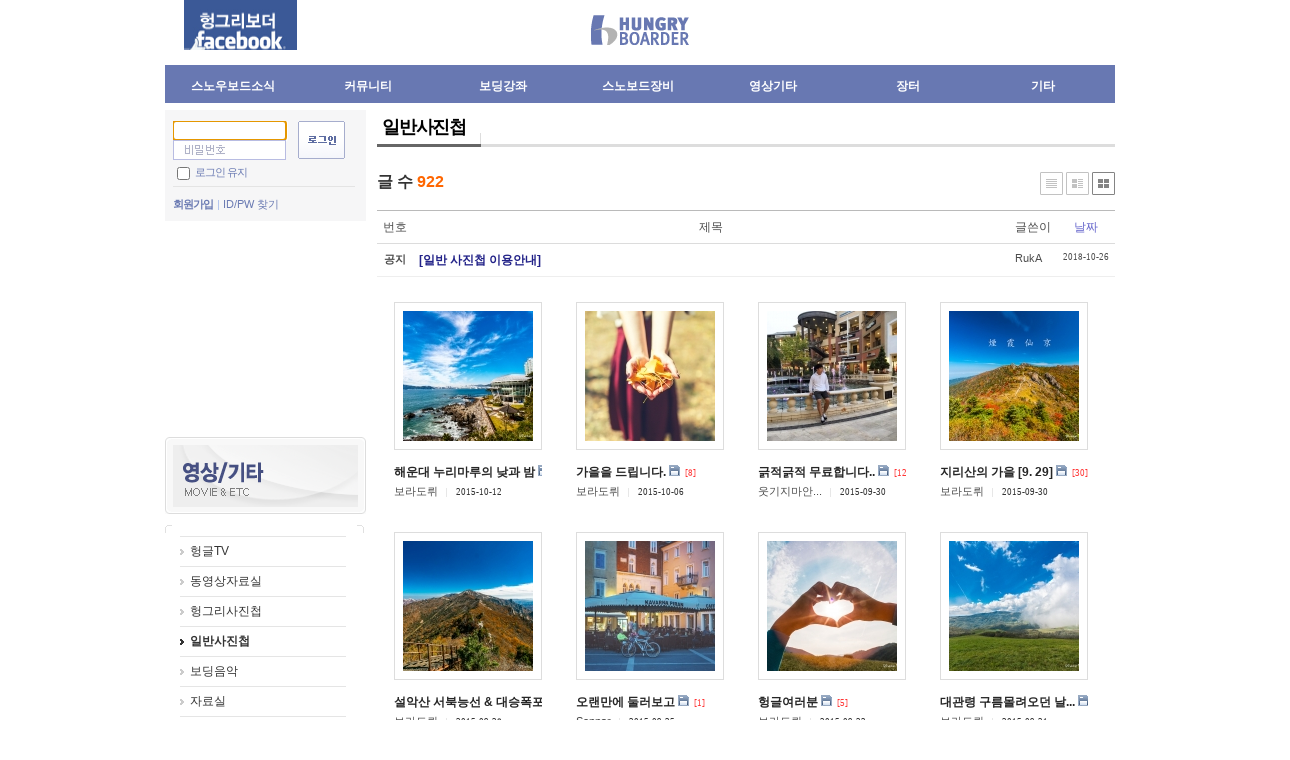

--- FILE ---
content_type: text/html; charset=UTF-8
request_url: http://www.hungryboarder.com/index.php?mid=Photo&page=7
body_size: 13483
content:
<!DOCTYPE html>
<html lang="ko">
<head>
<!-- META -->
<meta charset="utf-8">
<meta name="Generator" content="XpressEngine">
<meta http-equiv="X-UA-Compatible" content="IE=edge">
<!-- TITLE -->
<title>일반사진첩</title>
<!-- CSS -->
<link rel="stylesheet" href="/common/css/xe.min.css?20190317025818" />
<link rel="stylesheet" href="/modules/mobileex/tpl/css/mobileex_addon.css?20140906232441" />
<link rel="stylesheet" href="/modules/board/skins/xe_official/css/board.css?20140906012836" />
<link rel="stylesheet" href="/modules/board/skins/xe_official/css/white.css?20140906012836" />
<link rel="stylesheet" href="/layouts/xe_official_new/css/default.css?20210607053320" />
<link rel="stylesheet" href="/layouts/xe_official_new/css/layout.css?20210607054104" />
<link rel="stylesheet" href="/modules/editor/styles/default/style.css?20140906012836" />
<link rel="stylesheet" href="/modules/sejin7940_banner/tpl/css/banner.css?20210528074724" />
<link rel="stylesheet" href="/modules/sejin7940_banner/tpl/slick/slick.css?20210528074725" />
<link rel="stylesheet" href="/modules/sejin7940_banner/tpl/slick/slick-theme.css?20210528074725" />
<link rel="stylesheet" href="/widgets/login_info/skins/webmini/css/default.css?20140906012837" />
<link rel="stylesheet" href="/widgets/navigator/skins/vertNavigator/css/widget.css?20140906012837" />
<!-- JS -->
<script>
var current_url = "http://www.hungryboarder.com/?mid=Photo&page=7";
var request_uri = "http://www.hungryboarder.com/";
var current_mid = "Photo";
var waiting_message = "서버에 요청 중입니다. 잠시만 기다려주세요.";
var ssl_actions = new Array();
var default_url = "http://www.hungryboarder.com/";
</script>
<!--[if lt IE 9]><script src="/common/js/jquery-1.x.min.js?20190317025818"></script>
<![endif]--><!--[if gte IE 9]><!--><script src="/common/js/jquery.min.js?20190317025818"></script>
<!--<![endif]--><script src="/common/js/x.min.js?20190317030713"></script>
<script src="/common/js/xe.min.js?20190317030949"></script>
<script src="/modules/board/tpl/js/board.min.js?20190317025824"></script>
<script src="/layouts/xe_official_new/js/xe_official.js?20210607053320"></script>
<script src="/widgets/login_info/skins/webmini/js/login.js?20140906012837"></script>
<!-- RSS -->
<!-- ICON -->
<link rel="shortcut icon" href="/files/attach/xeicon/favicon.ico" /><link rel="apple-touch-icon" href="/files/attach/xeicon/mobicon.png" />
<script>
						if(!captchaTargetAct) {var captchaTargetAct = [];}
						captchaTargetAct.push("procBoardInsertDocument","procBoardInsertComment","procIssuetrackerInsertIssue","procIssuetrackerInsertHistory","procTextyleInsertComment");
						</script>

<script>
  (function(i,s,o,g,r,a,m){i['GoogleAnalyticsObject']=r;i[r]=i[r]||function(){
  (i[r].q=i[r].q||[]).push(arguments)},i[r].l=1*new Date();a=s.createElement(o),
  m=s.getElementsByTagName(o)[0];a.async=1;a.src=g;m.parentNode.insertBefore(a,m)
  })(window,document,'script','//www.google-analytics.com/analytics.js','ga');

  ga('create', 'UA-46263609-1', 'hungryboarder.com');
  ga('require', 'displayfeatures');
  ga('send', 'pageview');

</script>


<link rel="canonical" href="http://www.hungryboarder.com/index.php?mid=Photo&page=7" />
<meta property="og:locale" content="ko_KR" />
<meta property="og:type" content="website" />
<meta property="og:url" content="http://www.hungryboarder.com/index.php?mid=Photo&page=7" />
<meta property="og:title" content="일반사진첩" />
<style type="text/css">
a { color:#555555; text-decoration:none; }
a:hover {color:#99B8DA; text-decoration:none; }
.menu {
  border: solid 1px #BFBFBF;
  padding:7px 5px 2px 5px;
  background-color:#f4f4f4;
}
.menuItem {
  padding:4px 10px 4px 10px;
  border-bottom:solid 0px #dddddd;
}
.menuItem:hover {
  background-color:#E0E2E2;
}
.menuItem a {
  color:#666666;
  text-decoration:none;
}
#base {
  background-color:#ffffff;
  cursor:pointer;
  padding:0px 0px 0px 20px;
  margin: 0px 0;
  width: 820px;
}
#base span {
  padding:3px 0px 0px 12px;
  cursor:pointer;
}
#base span:hover {
  text-decoration:none;
}
</style>
<link rel="stylesheet" type="text/css" href="../../etc/drop_menu/pro_drop_1.css" /><script>
//<![CDATA[
xe.current_lang = "ko";
xe.cmd_find = "찾기";
xe.cmd_cancel = "취소";
xe.cmd_confirm = "확인";
xe.msg_no_root = "루트는 선택 할 수 없습니다.";
xe.msg_no_shortcut = "바로가기는 선택 할 수 없습니다.";
xe.msg_select_menu = "대상 메뉴 선택";
//]]>
</script>
</head>
<body>
<script>
;(function($){
$.ajaxSetup({
global: false
});
})(jQuery);
</script>
<div class="xe">
	<div class="header">
		<div id="toplogo">
			<a href="/index.php"><img src="http://file.hungryboarder.com/images/logo.gif" width="98" height="30" border="0"></a>
		</div>
		<div id="webzine" style="overflow:hidden;">
				<div style="width:113px; max-width:100%;display:inline-block; ">
						<div style="width:100%; display:inline-block; text-align:center; "><a href="https://www.facebook.com/hungryboarders" onclick="doCallModuleBannerClick('48414977','48372721'); window.open(this.href); return false;"><img src="files/banner/banner_48414977_20210801181952.gif" class="banner_img" style="width:113px; height:62px" ></a>			</div>
				</div>		
	<!-- S-2 -->
		</div>
		<div id="hungrymall" style="overflow:hidden;">
				<!-- S-1 -->
		</div>
		<div class="gnb">        
			<ul>																<li><a href="">스노우보드소식</a>
					<ul>
												<li><a href="/index.php?mid=Notice">공지사항</a></li>
												<li><a href="/index.php?mid=Event">이벤트</a></li>
												<li><a href="/index.php?mid=News">헝글소식통</a></li>
												<li><a href="/index.php?mid=Sale">샵세일정보</a></li>
											</ul>				</li>
																<li><a href="">커뮤니티</a>
					<ul>
												<li><a href="/index.php?mid=Free">자유게시판</a></li>
												<li><a href="/index.php?mid=Move">펀글게시판</a></li>
												<li><a href="/index.php?mid=Debate">토론방</a></li>
												<li><a href="/index.php?mid=DebateEtc">기타 토론방</a></li>
												<li><a href="/index.php?mid=Qna">묻고답하기</a></li>
												<li><a href="/index.php?mid=Etc">기타묻고답하기</a></li>
												<li><a href="/index.php?mid=Carpool">같이가요</a></li>
												<li><a href="/index.php?mid=Oneself">부상보고서</a></li>
												<li><a href="/index.php?mid=Rnews">보드장소식</a></li>
												<li><a href="/index.php?mid=Society">시즌방, 동호회</a></li>
											</ul>				</li>
																<li><a href="">보딩강좌</a>
					<ul>
												<li><a href="/index.php?mid=Sky_Boarding">SKY 보딩강좌</a></li>
												<li><a href="/index.php?mid=Sky_colum">SKY 칼럼</a></li>
												<li><a href="/index.php?mid=Faq">헝그리보더 FAQ</a></li>
												<li><a href="/index.php?mid=gangsub">강습게시판</a></li>
												<li><a href="/index.php?mid=Colum">누구나칼럼</a></li>
												<li><a href="/index.php?mid=Bigair">빅에어</a></li>
												<li><a href="/index.php?mid=Half_pipe">하프파이프</a></li>
												<li><a href="/index.php?mid=Jbing">지빙</a></li>
												<li><a href="/index.php?mid=Trick">트릭</a></li>
												<li><a href="/index.php?mid=Riding">라이딩</a></li>
												<li><a href="/index.php?mid=Safe_boarding">안전보딩</a></li>
												<li><a href="/index.php?mid=Newschool2">프리스키강좌</a></li>
											</ul>				</li>
																<li><a href="">스노보드장비</a>
					<ul>
												<li><a href="/index.php?mid=Review">장비리뷰</a></li>
												<li><a href="/index.php?mid=User">장비사용기</a></li>
												<li><a href="/index.php?mid=Deck">데크</a></li>
												<li><a href="/index.php?mid=Binding">바인딩</a></li>
												<li><a href="/index.php?mid=Boots">부츠</a></li>
												<li><a href="/index.php?mid=Setting">장비셋팅</a></li>
												<li><a href="/index.php?mid=Match">부츠바인딩궁합</a></li>
											</ul>				</li>
																								<li class="active"><a href="">영상기타</a>
					<ul>
												<li><a href="/index.php?mid=Movie">헝글TV</a></li>
												<li><a href="/index.php?mid=Movie_data">동영상자료실</a></li>
												<li><a href="/index.php?mid=Hungle_photo">헝그리사진첩</a></li>
												<li class="active"><a href="/index.php?mid=Photo">일반사진첩</a></li>
												<li><a href="/index.php?mid=Music">보딩음악</a></li>
												<li><a href="/index.php?mid=Data">자료실</a></li>
												<li><a href="/index.php?mid=Webcam">리조트별 웹캠모음</a></li>
												<li><a href="http://www.weatheri.co.kr/leisure/leisure05.php?mNum=2&amp;sNum=3&amp;pageNum=10">리조트별 날씨</a></li>
												<li><a href="/index.php?mid=Rental_list">렌탈샵 리스트</a></li>
												<li><a href="/index.php?mid=Board_brand">보드관련 브랜드</a></li>
												<li><a href="/index.php?mid=Shop_list">쇼핑몰 주소록</a></li>
											</ul>				</li>
																<li><a href="/index.php?mid=Binding">장터</a>
					<ul>
												<li><a href="/index.php?mid=Openmarket11">보드장터</a></li>
												<li><a href="/index.php?mid=Openmarket22">일반장터</a></li>
												<li><a href="/index.php?mid=gonggu">공동구매</a></li>
											</ul>				</li>
																<li><a href="/index.php?mid=Binding">기타</a>
					<ul>
												<li><a href="/index.php?mid=error">사이트 오류신고</a></li>
											</ul>				</li>
							</ul>
		</div>
	</div>
	<div class="body">
		<div id="lside">
			<table width="201" border="0" cellpadding="0" cellspacing="0">
				<tr>
					<td>
						<div class="xe-widget-wrapper " style=""><div style="*zoom:1;padding:0px 0px 0px 0px !important;"><script type="text/javascript">
    var keep_signed_msg = "브라우저를 닫더라도 로그인이 계속 유지될 수 있습니다.\n\n로그인 유지 기능을 사용할 경우 다음 접속부터는 로그인할 필요가 없습니다.\n\n단, 게임방, 학교 등 공공장소에서 이용 시 개인정보가 유출될 수 있으니 꼭 로그아웃을 해주세요.";
    xAddEventListener(window, "load", function(){ doFocusUserId("fo_login_widget"); });
</script>
<fieldset id="login" class="login_default">
<legend>로그인</legend>
<form action="./" method="get" onsubmit="return procFilter(this, widget_login)" id="fo_login_widget"><input type="hidden" name="error_return_url" value="/index.php?mid=Photo&amp;page=7" /><input type="hidden" name="act" value="" /><input type="hidden" name="mid" value="Photo" /><input type="hidden" name="vid" value="" />
    <div class="idpwWrap">
        <div class="idpw">
            <input name="user_id" type="text" title="user id" onfocus="this.className='idOn';" onblur="if (!this.value) this.className='idOff'" class="idOff" />
            <input name="password" type="password" title="password" onfocus="this.className='passOn';" onblur="if (!this.value) this.className='passOff'" class="passOff" />
        </div>
        <input type="image" src="/widgets/login_info/skins/webmini/images/default/buttonLogin.gif" alt="login" title="login" class="login" />
    </div>
    <p class="save">
        <input type="checkbox" name="keep_signed" id="keepid" value="Y" onclick="return confirm(keep_signed_msg);" />
        <label for="keepid" title="로그인 유지" >로그인 유지</label>
            </p>
    <ul class="help">
        <li class="first-child"><a href="/?mid=Mypage&act=dispMemberSignUpForm" title="회원가입">회원가입</a></li>
        <li><a href="/?mid=Mypage&act=dispMemberFindAccount" title="ID/PW 찾기">ID/PW 찾기</a></li>
    </ul>
</form> 
</fieldset>
<!-- OpenID -->
<script type="text/javascript">
  xAddEventListener(window, "load", function(){ doFocusUserId("fo_login_widget"); });
</script>
</div></div>
					</td>
				</tr>
				<tr>
					<td height="6"></td>
				</tr>
				
								<tr>
					<td>
						<table width="201" border="0" cellspacing="0" cellpadding="0">
							<tr>
								<td>
									<div style="width:200px; max-width:100%;display:inline-block; ">
						<div style="width:100%; display:inline-block; text-align:center; ">
				<script type="text/javascript"><!--
				google_ad_client = "ca-pub-0791155659079491";
				google_ad_slot = "1598348687";
				google_ad_width = 200;
				google_ad_height = 200;
				//-->
				</script>
				<script type="text/javascript"
				src="//pagead2.googlesyndication.com/pagead/show_ads.js">
				</script>
			</div>
				</div>		
	<!-- D-1 -->
								</td>
							</tr>
							<tr>
								<td valign="top" style="padding-top:7px;"><img src="/images/s_menu_05.gif"></td>
							</tr>
							<tr>
								<td height="5"></td>
							</tr>
							<tr valign="top">
								<td>
									<table border="0" cellspacing="0" cellpadding="0" width="201">
										<tr>
											<td width="7"><img src="/images/white_box_01.gif" width="7" height="8" /></td>
											<td width="8" background="/images/white_box_02.gif"></td>
											<td width="153" background="/images/white_box_02.gif"></td>
											<td width="10" background="/images/white_box_02.gif"></td>
											<td width="8"><img src="/images/white_box_03.gif" width="7" height="8" /></td>
										</tr>
										<tr>
											<td background="/images/white_box_04.gif"></td>
											<td bgcolor="#efefef"> </td>
											<td bgcolor="#efefef">
																								<div class="xe-widget-wrapper " style=""><div style="*zoom:1;padding:0px 0px 0px 0px !important;">    <div class="widgetContainer">
    <ul class="widgetMenuA dhtml">
                                                        <li class="menu_380">
                        <a href="/index.php?mid=Movie">헝글TV</a>
                                        </li>
                                                                                        <li class="menu_381">
                        <a href="/index.php?mid=Movie_data">동영상자료실</a>
                                        </li>
                                                                                        <li class="menu_382">
                        <a href="/index.php?mid=Hungle_photo">헝그리사진첩</a>
                                        </li>
                                                                                        <li class="menu_383 active">
                        <a href="/index.php?mid=Photo">일반사진첩</a>
                                        </li>
                                                                                        <li class="menu_384">
                        <a href="/index.php?mid=Music">보딩음악</a>
                                        </li>
                                                                                        <li class="menu_385">
                        <a href="/index.php?mid=Data">자료실</a>
                                        </li>
                                                                                        <li class="menu_386">
                        <a href="/index.php?mid=Webcam">리조트별웹캠모음</a>
                                        </li>
                                                                                        <li class="menu_387">
                        <a href="http://www.weatheri.co.kr/leisure/leisure05.php?mNum=2&amp;sNum=3&amp;pageNum=10" target="_blank">리조트별 날씨</a>
                                        </li>
                                                                                        <li class="menu_388">
                        <a href="/index.php?mid=Rental_list">렌탈샵 리스트</a>
                                        </li>
                                                                                        <li class="menu_389">
                        <a href="/index.php?mid=Board_brand">보드관련 브랜드</a>
                                        </li>
                                                                                        <li class="menu_390">
                        <a href="/index.php?mid=Shop_list">쇼핑몰 사이트주소록</a>
                                        </li>
                                                                                        <li class="menu_391">
                        <a href="/index.php?mid=shop_map">샵투어용 지도</a>
                                        </li>
                                            </ul>
</div>
</div></div>
											</td>
											<td bgcolor="#efefef"> </td>
											<td background="/images/white_box_06.gif"></td>
										</tr>
										<tr>
											<td><img src="/images/white_box_07.gif" width="7" height="8" /></td>
											<td background="/images/white_box_08.gif"></td>
											<td background="/images/white_box_08.gif"></td>
											<td background="/images/white_box_08.gif"></td>
											<td><img src="/images/white_box_09.gif" width="7" height="8" /></td>
										</tr>
									</table>
								</td>
							</tr>
							<tr>
								<td height="7"></td>
							</tr>
						</table>
					</td>
				</tr>
							</table>
		</div>
		<div id="bcontent">
						    	        <div class="board">
    <div class="boardHeader">
				<div class="boardTitle">
			<h2 class="boardTitleText"><a href="/index.php?mid=Photo">일반사진첩</a></h2>
		</div>
				    </div>
        <div class="boardInformation">
                <div class="infoSum">글 수 <strong>922</strong></div>
        		
		<div class="infoView">
			<ul>
								<li class="listTypeClassic icon"><a href="/index.php?mid=Photo&amp;page=7&amp;listStyle=list" title="Classic Style"><span>Classic Style</span></a></li>
				<li class="listTypeZine icon"><a href="/index.php?mid=Photo&amp;page=7&amp;listStyle=webzine" title="Zine Style"><span>Zine Style</span></a></li>
				<li class="listTypeGallery icon active"><a href="/index.php?mid=Photo&amp;page=7&amp;listStyle=gallery" title="Gallery Style"><span>Gallery Style</span></a></li>
			</ul>
		</div>
    </div>
    <form action="./" method="get" class="boardListForm"><input type="hidden" name="error_return_url" value="/index.php?mid=Photo&amp;page=7" /><input type="hidden" name="act" value="" /><input type="hidden" name="mid" value="Photo" /><input type="hidden" name="vid" value="" />
    <fieldset>
        <legend>List of Articles</legend>
        <table cellspacing="0" border="1" summary="List of Articles" class="boardList">
			<thead>
				<tr>
					
											
							
						
												
																	
							
						
													<th scope="col">번호</th>
												
																	
							
						
													<th scope="col" class="title">
																제목							</th>
												
																	
							
						
													<th scope="col">글쓴이</th>
												
																	
							
						
													<th scope="col"><a href="/index.php?mid=Photo&amp;page=7&amp;sort_index=regdate&amp;order_type=desc">날짜</a></th>
												
																				</tr>
			</thead>
	
			<tbody>
	
							
								<tr class="notice">
					
						
						
							
							
								
						
												
						
							
							
															<td class="notice">공지</td>
								
						
												
						
							
							
															<td class="title">
									
										
									<a href="/index.php?mid=Photo&amp;page=7&amp;document_srl=42916706"><span style="font-weight:bold;;color:#222288">[일반 사진첩 이용안내]</span></a>
																		
										
										
								</td>
								
						
												
						
							
							
															<td class="author"><a href="#popup_menu_area" class="member_32297836" onclick="return false">RukA</a></td>
								
						
												
						
							
							
															<td class="date">2018-10-26</td>
								
						
																				</tr>
					
						</tbody>
        </table>
		                                                 		<ul class="boardList thumbList">
									<li style="width:148px;height:220px;">
			
                                                    
                                                                                                    <div class="thumb">
                                                                    <a href="/index.php?mid=Photo&amp;page=7&amp;document_srl=33482059"><img src="http://www.hungryboarder.com/files/thumbnails/059/482/033/130x130.crop.jpg?20151012093008" alt=""/></a>
                                                            </div>
                                                                                
                                                                        <ul class="meta">                                                                                                            
                                                                        </ul>                            <div class="title">
                                                                <a href="/index.php?mid=Photo&amp;page=7&amp;document_srl=33482059">해운대 누리마루의 낮과 밤</a>
								<img src="http://www.hungryboarder.com/modules/document/tpl/icons//file.gif" alt="file" title="file" style="margin-right:2px;" />	
                                                                    <span class="replyNum" title="Replies">[4]</span>
                                                                                            </div>
                                                                                
                                                                        <ul class="meta">                                                            <li class="author"><a href="#popup_menu_area" class="member_24627164" onclick="return false">보라도뤼</a></li>
                                                                                                            
                                                                                                                                    <li class="date">2015-10-12</li>
                                                                                                        </ul>			</li>
												<li style="width:148px;height:220px;">
			
                                                    
                                                                                                    <div class="thumb">
                                                                    <a href="/index.php?mid=Photo&amp;page=7&amp;document_srl=33430831"><img src="http://www.hungryboarder.com/files/thumbnails/831/430/033/130x130.crop.jpg?20151006161151" alt=""/></a>
                                                            </div>
                                                                                
                                                                        <ul class="meta">                                                                                                            
                                                                        </ul>                            <div class="title">
                                                                <a href="/index.php?mid=Photo&amp;page=7&amp;document_srl=33430831">가을을 드립니다.</a>
								<img src="http://www.hungryboarder.com/modules/document/tpl/icons//file.gif" alt="file" title="file" style="margin-right:2px;" />	
                                                                    <span class="replyNum" title="Replies">[8]</span>
                                                                                            </div>
                                                                                
                                                                        <ul class="meta">                                                            <li class="author"><a href="#popup_menu_area" class="member_24627164" onclick="return false">보라도뤼</a></li>
                                                                                                            
                                                                                                                                    <li class="date">2015-10-06</li>
                                                                                                        </ul>			</li>
												<li style="width:148px;height:220px;">
			
                                                    
                                                                                                    <div class="thumb">
                                                                    <a href="/index.php?mid=Photo&amp;page=7&amp;document_srl=33372996"><img src="http://www.hungryboarder.com/files/thumbnails/996/372/033/130x130.crop.jpg?20150930215547" alt=""/></a>
                                                            </div>
                                                                                
                                                                        <ul class="meta">                                                                                                            
                                                                        </ul>                            <div class="title">
                                                                <a href="/index.php?mid=Photo&amp;page=7&amp;document_srl=33372996">긁적긁적 무료합니다..</a>
								<img src="http://www.hungryboarder.com/modules/document/tpl/icons//file.gif" alt="file" title="file" style="margin-right:2px;" />	
                                                                    <span class="replyNum" title="Replies">[12]</span>
                                                                                            </div>
                                                                                
                                                                        <ul class="meta">                                                            <li class="author"><a href="#popup_menu_area" class="member_11520446" onclick="return false">웃기지마안...</a></li>
                                                                                                            
                                                                                                                                    <li class="date">2015-09-30</li>
                                                                                                        </ul>			</li>
												<li style="width:148px;height:220px;">
			
                                                    
                                                                                                    <div class="thumb">
                                                                    <a href="/index.php?mid=Photo&amp;page=7&amp;document_srl=33364017"><img src="http://www.hungryboarder.com/files/thumbnails/017/364/033/130x130.crop.jpg?20150930082205" alt=""/></a>
                                                            </div>
                                                                                
                                                                        <ul class="meta">                                                                                                            
                                                                        </ul>                            <div class="title">
                                                                <a href="/index.php?mid=Photo&amp;page=7&amp;document_srl=33364017">지리산의 가을 [9. 29]</a>
								<img src="http://www.hungryboarder.com/modules/document/tpl/icons//file.gif" alt="file" title="file" style="margin-right:2px;" />	
                                                                    <span class="replyNum" title="Replies">[30]</span>
                                                                                            </div>
                                                                                
                                                                        <ul class="meta">                                                            <li class="author"><a href="#popup_menu_area" class="member_24627164" onclick="return false">보라도뤼</a></li>
                                                                                                            
                                                                                                                                    <li class="date">2015-09-30</li>
                                                                                                        </ul>			</li>
												<li style="width:148px;height:220px;">
			
                                                    
                                                                                                    <div class="thumb">
                                                                    <a href="/index.php?mid=Photo&amp;page=7&amp;document_srl=33354019"><img src="http://www.hungryboarder.com/files/thumbnails/019/354/033/130x130.crop.jpg?20150928075408" alt=""/></a>
                                                            </div>
                                                                                
                                                                        <ul class="meta">                                                                                                            
                                                                        </ul>                            <div class="title">
                                                                <a href="/index.php?mid=Photo&amp;page=7&amp;document_srl=33354019">설악산 서북능선 &amp; 대승폭포</a>
								<img src="http://www.hungryboarder.com/modules/document/tpl/icons//file.gif" alt="file" title="file" style="margin-right:2px;" />	
                                                                    <span class="replyNum" title="Replies">[7]</span>
                                                                                            </div>
                                                                                
                                                                        <ul class="meta">                                                            <li class="author"><a href="#popup_menu_area" class="member_24627164" onclick="return false">보라도뤼</a></li>
                                                                                                            
                                                                                                                                    <li class="date">2015-09-28</li>
                                                                                                        </ul>			</li>
												<li style="width:148px;height:220px;">
			
                                                    
                                                                                                    <div class="thumb">
                                                                    <a href="/index.php?mid=Photo&amp;page=7&amp;document_srl=33340492"><img src="http://www.hungryboarder.com/files/thumbnails/492/340/033/130x130.crop.jpg?20150925152243" alt=""/></a>
                                                            </div>
                                                                                
                                                                        <ul class="meta">                                                                                                            
                                                                        </ul>                            <div class="title">
                                                                <a href="/index.php?mid=Photo&amp;page=7&amp;document_srl=33340492">오랜만에 둘러보고</a>
								<img src="http://www.hungryboarder.com/modules/document/tpl/icons//file.gif" alt="file" title="file" style="margin-right:2px;" />	
                                                                    <span class="replyNum" title="Replies">[1]</span>
                                                                                            </div>
                                                                                
                                                                        <ul class="meta">                                                            <li class="author"><a href="#popup_menu_area" class="member_845992" onclick="return false">Sonnar</a></li>
                                                                                                            
                                                                                                                                    <li class="date">2015-09-25</li>
                                                                                                        </ul>			</li>
												<li style="width:148px;height:220px;">
			
                                                    
                                                                                                    <div class="thumb">
                                                                    <a href="/index.php?mid=Photo&amp;page=7&amp;document_srl=33309526"><img src="http://www.hungryboarder.com/files/thumbnails/526/309/033/130x130.crop.jpg?20150923084441" alt=""/></a>
                                                            </div>
                                                                                
                                                                        <ul class="meta">                                                                                                            
                                                                        </ul>                            <div class="title">
                                                                <a href="/index.php?mid=Photo&amp;page=7&amp;document_srl=33309526">헝글여러분</a>
								<img src="http://www.hungryboarder.com/modules/document/tpl/icons//file.gif" alt="file" title="file" style="margin-right:2px;" />	
                                                                    <span class="replyNum" title="Replies">[5]</span>
                                                                                            </div>
                                                                                
                                                                        <ul class="meta">                                                            <li class="author"><a href="#popup_menu_area" class="member_24627164" onclick="return false">보라도뤼</a></li>
                                                                                                            
                                                                                                                                    <li class="date">2015-09-23</li>
                                                                                                        </ul>			</li>
												<li style="width:148px;height:220px;">
			
                                                    
                                                                                                    <div class="thumb">
                                                                    <a href="/index.php?mid=Photo&amp;page=7&amp;document_srl=33280673"><img src="http://www.hungryboarder.com/files/thumbnails/673/280/033/130x130.crop.jpg?20150921083134" alt=""/></a>
                                                            </div>
                                                                                
                                                                        <ul class="meta">                                                                                                            
                                                                        </ul>                            <div class="title">
                                                                <a href="/index.php?mid=Photo&amp;page=7&amp;document_srl=33280673">대관령 구름몰려오던 날...</a>
								<img src="http://www.hungryboarder.com/modules/document/tpl/icons//file.gif" alt="file" title="file" style="margin-right:2px;" />	
                                                                    <span class="replyNum" title="Replies">[14]</span>
                                                                                            </div>
                                                                                
                                                                        <ul class="meta">                                                            <li class="author"><a href="#popup_menu_area" class="member_24627164" onclick="return false">보라도뤼</a></li>
                                                                                                            
                                                                                                                                    <li class="date">2015-09-21</li>
                                                                                                        </ul>			</li>
												<li style="width:148px;height:220px;">
			
                                                    
                                                                                                    <div class="thumb">
                                                                    <a href="/index.php?mid=Photo&amp;page=7&amp;document_srl=33262850"><img src="http://www.hungryboarder.com/files/thumbnails/850/262/033/130x130.crop.jpg?20150918184651" alt=""/></a>
                                                            </div>
                                                                                
                                                                        <ul class="meta">                                                                                                            
                                                                        </ul>                            <div class="title">
                                                                <a href="/index.php?mid=Photo&amp;page=7&amp;document_srl=33262850">한강대교가 내려다 보이는 전망대</a>
								<img src="http://www.hungryboarder.com/modules/document/tpl/icons//file.gif" alt="file" title="file" style="margin-right:2px;" />	
                                                                    <span class="replyNum" title="Replies">[3]</span>
                                                                                            </div>
                                                                                
                                                                        <ul class="meta">                                                            <li class="author"><a href="#popup_menu_area" class="member_916892" onclick="return false">최첨단삽자루™</a></li>
                                                                                                            
                                                                                                                                    <li class="date">2015-09-18</li>
                                                                                                        </ul>			</li>
												<li style="width:148px;height:220px;">
			
                                                    
                                                                                                    <div class="thumb">
                                                                    <a href="/index.php?mid=Photo&amp;page=7&amp;document_srl=33260396"><img src="http://www.hungryboarder.com/files/thumbnails/396/260/033/130x130.crop.jpg?20151002125213" alt=""/></a>
                                                            </div>
                                                                                
                                                                        <ul class="meta">                                                                                                            
                                                                        </ul>                            <div class="title">
                                                                <a href="/index.php?mid=Photo&amp;page=7&amp;document_srl=33260396">고목위에 핀 한송이 꽃</a>
								<img src="http://www.hungryboarder.com/modules/document/tpl/icons//file.gif" alt="file" title="file" style="margin-right:2px;" />	
                                                                    <span class="replyNum" title="Replies">[5]</span>
                                                                                            </div>
                                                                                
                                                                        <ul class="meta">                                                            <li class="author"><a href="#popup_menu_area" class="member_24627164" onclick="return false">보라도뤼</a></li>
                                                                                                            
                                                                                                                                    <li class="date">2015-09-18</li>
                                                                                                        </ul>			</li>
												<li style="width:148px;height:220px;">
			
                                                    
                                                                                                    <div class="thumb">
                                                                    <a href="/index.php?mid=Photo&amp;page=7&amp;document_srl=33258361"><img src="http://www.hungryboarder.com/files/thumbnails/361/258/033/130x130.crop.jpg?20150918122454" alt=""/></a>
                                                            </div>
                                                                                
                                                                        <ul class="meta">                                                                                                            
                                                                        </ul>                            <div class="title">
                                                                <a href="/index.php?mid=Photo&amp;page=7&amp;document_srl=33258361">2007년 어느 여름날</a>
								<img src="http://www.hungryboarder.com/modules/document/tpl/icons//file.gif" alt="file" title="file" style="margin-right:2px;" />	
                                                                    <span class="replyNum" title="Replies">[4]</span>
                                                                                            </div>
                                                                                
                                                                        <ul class="meta">                                                            <li class="author"><a href="#popup_menu_area" class="member_24627164" onclick="return false">보라도뤼</a></li>
                                                                                                            
                                                                                                                                    <li class="date">2015-09-18</li>
                                                                                                        </ul>			</li>
												<li style="width:148px;height:220px;">
			
                                                    
                                                                                                    <div class="thumb">
                                                                    <a href="/index.php?mid=Photo&amp;page=7&amp;document_srl=33197126"><img src="http://www.hungryboarder.com/files/thumbnails/126/197/033/130x130.crop.jpg?20150914141448" alt=""/></a>
                                                            </div>
                                                                                
                                                                        <ul class="meta">                                                                                                            
                                                                        </ul>                            <div class="title">
                                                                <a href="/index.php?mid=Photo&amp;page=7&amp;document_srl=33197126">경북 청송의 노을진 하늘</a>
								<img src="http://www.hungryboarder.com/modules/document/tpl/icons//file.gif" alt="file" title="file" style="margin-right:2px;" />	
                                                                    <span class="replyNum" title="Replies">[4]</span>
                                                                                            </div>
                                                                                
                                                                        <ul class="meta">                                                            <li class="author"><a href="#popup_menu_area" class="member_815957" onclick="return false">순진이</a></li>
                                                                                                            
                                                                                                                                    <li class="date">2015-09-14</li>
                                                                                                        </ul>			</li>
												<li style="width:148px;height:220px;">
			
                                                    
                                                                                                    <div class="thumb">
                                                                    <a href="/index.php?mid=Photo&amp;page=7&amp;document_srl=33138775"><img src="http://www.hungryboarder.com/files/thumbnails/775/138/033/130x130.crop.jpg?20150910070531" alt=""/></a>
                                                            </div>
                                                                                
                                                                        <ul class="meta">                                                                                                            
                                                                        </ul>                            <div class="title">
                                                                <a href="/index.php?mid=Photo&amp;page=7&amp;document_srl=33138775">가을속으로...</a>
								<img src="http://www.hungryboarder.com/modules/document/tpl/icons//file.gif" alt="file" title="file" style="margin-right:2px;" />	
                                                                    <span class="replyNum" title="Replies">[6]</span>
                                                                                            </div>
                                                                                
                                                                        <ul class="meta">                                                            <li class="author"><a href="#popup_menu_area" class="member_24627164" onclick="return false">보라돌이-™</a></li>
                                                                                                            
                                                                                                                                    <li class="date">2015-09-10</li>
                                                                                                        </ul>			</li>
												<li style="width:148px;height:220px;">
			
                                                    
                                                                                                    <div class="thumb">
                                                                    <a href="/index.php?mid=Photo&amp;page=7&amp;document_srl=33094224"><img src="http://www.hungryboarder.com/files/thumbnails/224/094/033/130x130.crop.jpg?20150907144835" alt=""/></a>
                                                            </div>
                                                                                
                                                                        <ul class="meta">                                                                                                            
                                                                        </ul>                            <div class="title">
                                                                <a href="/index.php?mid=Photo&amp;page=7&amp;document_srl=33094224">북한산 구름사진;;;</a>
								<img src="http://www.hungryboarder.com/modules/document/tpl/icons//file.gif" alt="file" title="file" style="margin-right:2px;" />	
                                                                    <span class="replyNum" title="Replies">[1]</span>
                                                                                            </div>
                                                                                
                                                                        <ul class="meta">                                                            <li class="author"><a href="#popup_menu_area" class="member_852270" onclick="return false">부자가될꺼야</a></li>
                                                                                                            
                                                                                                                                    <li class="date">2015-09-07</li>
                                                                                                        </ul>			</li>
												<li style="width:148px;height:220px;">
			
                                                    
                                                                                                    <div class="thumb">
                                                                    <a href="/index.php?mid=Photo&amp;page=7&amp;document_srl=33040218"><img src="http://www.hungryboarder.com/files/thumbnails/218/040/033/130x130.crop.jpg?20150902173417" alt=""/></a>
                                                            </div>
                                                                                
                                                                        <ul class="meta">                                                                                                            
                                                                        </ul>                            <div class="title">
                                                                <a href="/index.php?mid=Photo&amp;page=7&amp;document_srl=33040218">한폭의 수채화</a>
								<img src="http://www.hungryboarder.com/modules/document/tpl/icons//file.gif" alt="file" title="file" style="margin-right:2px;" />	
                                                                    <span class="replyNum" title="Replies">[21]</span>
                                                                                            </div>
                                                                                
                                                                        <ul class="meta">                                                            <li class="author"><a href="#popup_menu_area" class="member_24627164" onclick="return false">보라돌이-™</a></li>
                                                                                                            
                                                                                                                                    <li class="date">2015-09-02</li>
                                                                                                        </ul>			</li>
												<li style="width:148px;height:220px;">
			
                                                    
                                                                                                    <div class="thumb">
                                                                    <a href="/index.php?mid=Photo&amp;page=7&amp;document_srl=32995322"><img src="http://www.hungryboarder.com/files/thumbnails/322/995/032/130x130.crop.jpg?20150828222746" alt=""/></a>
                                                            </div>
                                                                                
                                                                        <ul class="meta">                                                                                                            
                                                                        </ul>                            <div class="title">
                                                                <a href="/index.php?mid=Photo&amp;page=7&amp;document_srl=32995322">이런거여따올려도 되나요..?</a>
								<img src="http://www.hungryboarder.com/modules/document/tpl/icons//file.gif" alt="file" title="file" style="margin-right:2px;" />	
                                                                    <span class="replyNum" title="Replies">[20]</span>
                                                                                            </div>
                                                                                
                                                                        <ul class="meta">                                                            <li class="author"><a href="#popup_menu_area" class="member_24914690" onclick="return false">STARVING</a></li>
                                                                                                            
                                                                                                                                    <li class="date">2015-08-28</li>
                                                                                                        </ul>			</li>
												<li style="width:148px;height:220px;">
			
                                                    
                                                                                                    <div class="thumb">
                                                                    <a href="/index.php?mid=Photo&amp;page=7&amp;document_srl=32959696"><img src="http://www.hungryboarder.com/files/thumbnails/696/959/032/130x130.crop.jpg?20150826085725" alt=""/></a>
                                                            </div>
                                                                                
                                                                        <ul class="meta">                                                                                                            
                                                                        </ul>                            <div class="title">
                                                                <a href="/index.php?mid=Photo&amp;page=7&amp;document_srl=32959696">출근길에 피어있는 맥문동</a>
								<img src="http://www.hungryboarder.com/modules/document/tpl/icons//file.gif" alt="file" title="file" style="margin-right:2px;" />	
                                                                    <span class="replyNum" title="Replies">[8]</span>
                                                                                            </div>
                                                                                
                                                                        <ul class="meta">                                                            <li class="author"><a href="#popup_menu_area" class="member_24627164" onclick="return false">보라돌이-™</a></li>
                                                                                                            
                                                                                                                                    <li class="date">2015-08-26</li>
                                                                                                        </ul>			</li>
												<li style="width:148px;height:220px;">
			
                                                    
                                                                                                    <div class="thumb">
                                                                    <a href="/index.php?mid=Photo&amp;page=7&amp;document_srl=32955959"><img src="http://www.hungryboarder.com/files/thumbnails/959/955/032/130x130.crop.jpg?20150825200823" alt=""/></a>
                                                            </div>
                                                                                
                                                                        <ul class="meta">                                                                                                            
                                                                        </ul>                            <div class="title">
                                                                <a href="/index.php?mid=Photo&amp;page=7&amp;document_srl=32955959">걷고 싶은 길</a>
								<img src="http://www.hungryboarder.com/modules/document/tpl/icons//file.gif" alt="file" title="file" style="margin-right:2px;" />	
                                                                    <span class="replyNum" title="Replies">[2]</span>
                                                                                            </div>
                                                                                
                                                                        <ul class="meta">                                                            <li class="author"><a href="#popup_menu_area" class="member_24627164" onclick="return false">보라돌이-™</a></li>
                                                                                                            
                                                                                                                                    <li class="date">2015-08-25</li>
                                                                                                        </ul>			</li>
												<li style="width:148px;height:220px;">
			
                                                    
                                                                                                    <div class="thumb">
                                                                    <a href="/index.php?mid=Photo&amp;page=7&amp;document_srl=32683380"><img src="http://www.hungryboarder.com/files/thumbnails/380/683/032/130x130.crop.jpg?20150625115047" alt=""/></a>
                                                            </div>
                                                                                
                                                                        <ul class="meta">                                                                                                            
                                                                        </ul>                            <div class="title">
                                                                <a href="/index.php?mid=Photo&amp;page=7&amp;document_srl=32683380">안녕하세요 눈팅만하다 인사드립...</a>
								<img src="http://www.hungryboarder.com/modules/document/tpl/icons//file.gif" alt="file" title="file" style="margin-right:2px;" />	
                                                                    <span class="replyNum" title="Replies">[12]</span>
                                                                                            </div>
                                                                                
                                                                        <ul class="meta">                                                            <li class="author"><a href="#popup_menu_area" class="member_11520446" onclick="return false">웃기지마안...</a></li>
                                                                                                            
                                                                                                                                    <li class="date">2015-06-25</li>
                                                                                                        </ul>			</li>
												<li style="width:148px;height:220px;">
			
                                                    
                                                                                                    <div class="thumb">
                                                                    <a href="/index.php?mid=Photo&amp;page=7&amp;document_srl=32423387"><img src="http://www.hungryboarder.com/files/thumbnails/387/423/032/130x130.crop.jpg?20150428081052" alt=""/></a>
                                                            </div>
                                                                                
                                                                        <ul class="meta">                                                                                                            
                                                                        </ul>                            <div class="title">
                                                                <a href="/index.php?mid=Photo&amp;page=7&amp;document_srl=32423387">고창 청보리</a>
								<img src="http://www.hungryboarder.com/modules/document/tpl/icons//file.gif" alt="file" title="file" style="margin-right:2px;" />	
                                                                    <span class="replyNum" title="Replies">[6]</span>
                                                                                            </div>
                                                                                
                                                                        <ul class="meta">                                                            <li class="author"><a href="#popup_menu_area" class="member_24627164" onclick="return false">보라돌이-™</a></li>
                                                                                                            
                                                                                                                                    <li class="date">2015-04-28</li>
                                                                                                        </ul>			</li>
								</ul>
		
                
    </fieldset>
</form>
<div class="boardNavigation">
    <div class="btnArea">
		<span class="btn"><a href="/index.php?mid=Photo&amp;page=7&amp;act=dispBoardWrite">쓰기...</a></span>
				<span class="etc">
						<span class="btn"><a href="/index.php?mid=Photo&amp;page=7">목록</a></span>
					</span>
    </div>
    <div class="pagination">
        <a href="/index.php?mid=Photo" class="prevEnd">첫 페이지</a> 
                                    <a href="/index.php?mid=Photo&amp;page=2">2</a>
                                                <a href="/index.php?mid=Photo&amp;page=3">3</a>
                                                <a href="/index.php?mid=Photo&amp;page=4">4</a>
                                                <a href="/index.php?mid=Photo&amp;page=5">5</a>
                                                <a href="/index.php?mid=Photo&amp;page=6">6</a>
                                                <strong>7</strong> 
                                                <a href="/index.php?mid=Photo&amp;page=8">8</a>
                                                <a href="/index.php?mid=Photo&amp;page=9">9</a>
                                                <a href="/index.php?mid=Photo&amp;page=10">10</a>
                                                <a href="/index.php?mid=Photo&amp;page=11">11</a>
                            <a href="/index.php?mid=Photo&amp;page=47" class="nextEnd">끝 페이지</a>
    </div>
</div>
<form action="http://www.hungryboarder.com/" method="get" onsubmit="return procFilter(this, search)" id="fo_search" class="boardSearchForm" ><input type="hidden" name="act" value="" />
    <fieldset>
        <legend>Board Search</legend>
        <input type="hidden" name="vid" value="" />
        <input type="hidden" name="mid" value="Photo" />
        <input type="hidden" name="category" value="" />
        <input type="text" name="search_keyword" value="" class="iText" title="검색" />
        <select name="search_target">
                        <option value="title_content" >제목+내용</option>
                        <option value="title" >제목</option>
                        <option value="content" >내용</option>
                        <option value="comment" >댓글</option>
                        <option value="user_name" >이름</option>
                        <option value="nick_name" >닉네임</option>
                        <option value="user_id" >아이디</option>
                        <option value="tag" >태그</option>
                    </select>
                <span class="btn"><button type="submit">검색</button></span>
		<ul class="infoEtc">
			<li class="contributors"><a href="/index.php?module=module&amp;act=dispModuleSkinInfo&amp;selected_module=board&amp;skin=xe_official" onclick="popopen(this.href,'skinInfo'); return false;" title="Contributors"><span>Contributors</span></a></li>
			<li class="tag"><a href="/index.php?mid=Photo&amp;page=7&amp;act=dispBoardTagList" title="Tag List"><span>Tag List</span></a></li>
		</ul>
    </fieldset>
</form>
</div>
<!-- 페이지뷰 카운터 배너 -->
<!--  20250529 죽인다
            <td width="3"><a href="http://file.hungryboarder.com:8080/HBAdManager/link.html?siteId=hboarder&zoneId=pageView-photo" target="_blank"><img src="http://file.hungryboarder.com:8080/HBAdManager/pa.html?siteId=hboarder&zoneId=pageView-photo"  border="0"></a></td>
-->		</div>
	</div>
	<div class="footer">
		<div id="resort">
		  <ul class="clearfix">
			<li class="left" style="text-align:left;"><img src="http://file.hungryboarder.com/images/bd_list.gif" width="81" height="16"></li>
				 <li class="left"><div id="base"> <span id="base1">강촌</span> <span id="base2">곤지암</span> <span id="base3">대명</span> <span id="base4">무주</span> <span id="base5">베어스</span> <span id="base6">웰리힐리</span> <span id="base7">스타힐</span> <span id="base8">알프스</span> <span id="base9">양지</span> <span id="base10">오크밸리</span> <span id="base11">용평</span> <span id="base12">에덴밸리</span> <span id="base13">지산</span> <span id="base14">하이원</span> <span id="base15">휘닉스</span> <span id="base16">O2(서학)</span></div>
				 </li>
			  </ul>
		</div>
		<script src="/etc/flashObject.js"></script>

<script src="/etc/drop_menu/stuHover.js" type="text/javascript"></script>
<SCRIPT>
function TabChange01(tabID)
{
switch (tabID)
{
case "1":
document.getElementById("tab1").style.display="block";
document.getElementById("tab2").style.display="none";
break;
case "2":
document.getElementById("tab1").style.display="none";
document.getElementById("tab2").style.display="block";
break;
}
}
</SCRIPT>

<script type="text/javascript" src="/etc/sclmenu.js"></script>
<script language="JavaScript" type="text/JavaScript">
(function(){
//강촌
var menu1=new Scl.Menu(80);
  menu1.addItem('온라인캠','javascript:win("http://www.elysian.co.kr/gangchon/ski/ski_slope03.asp")');
  menu1.addItem('홈페이지','javascript:win("http://www.elysian.co.kr")');
  menu1.addItem('오픈슬로프','javascript:win("http://www.elysian.co.kr/gangchon/ski/ski_slope.asp")');
  menu1.addItem('현장스케치','javascript:win("http://www.elysian.co.kr/gangchon/enjoyElysian/liveSketch_list.asp")');
  //menu1.addItem('날씨정보','javascript:win("http://www.elysian.co.kr/about/gangchon/weather.asp")');
  menu1.addItem('셔틀버스','javascript:win("http://www.elysian.co.kr/gangchon/enjoyElysian/roadMap_free07.asp")');
  menu1.dockTo('base1');
//곤지암
var menu2=new Scl.Menu(80);
  menu2.addItem('온라인캠','javascript:win("https://www.konjiamresort.co.kr/ski/liveCam.dev")');
  menu2.addItem('홈페이지','javascript:win("http://www.konjiamresort.co.kr")');
  menu2.addItem('오픈슬로프','javascript:win("https://www.konjiamresort.co.kr/ski/slopeOpenClose.dev")');
  //menu2.addItem('현장스케치','javascript:win("http://www.konjiamresort.co.kr/krs/guide/photo_list.asp")');
  menu2.addItem('날씨정보','javascript:win("http://www.weatheri.co.kr/leisure/leisure05.php")');
  menu2.addItem('셔틀버스','javascript:win("https://www.konjiamresort.co.kr/contact/terminalShuttle.dev")');
  menu2.dockTo('base2');
//대명
var menu3=new Scl.Menu(80);
  menu3.addItem('온라인캠','javascript:win("http://www.daemyungresort.com/vp/infor/job_cam.asp")');
  menu3.addItem('홈페이지','javascript:win("http://www.daemyungresort.com")');
  menu3.addItem('오픈슬로프','javascript:win("http://www.daemyungresort.com/vp/enjoy/ski/0708/situation_ski.asp")');
  menu3.addItem('현장스케치','javascript:win("http://www.daemyungresort.com/vp/bbs/sketch/sketch_Bphoto.asp")');
  menu3.addItem('날씨정보','javascript:win("http://www.daemyungresort.com/vp/infor/weather.asp")');
  menu3.addItem('셔틀버스','javascript:win("http://www.daemyungresort.com/vp/enjoy/ski/0708/bus_seoul.asp")');
  menu3.dockTo('base3');
//무주
  var menu4=new Scl.Menu(80);
  menu4.addItem('온라인캠','javascript:win("http://www.mujuresort.com/resort/etc_webcam.asp")');
  menu4.addItem('홈페이지','javascript:win("http://www.mujuresort.com/")');
  menu4.addItem('오픈슬로프','javascript:win("http://www.mujuresort.com/Convert_Main_Slope_071123.asp")');
  menu4.addItem('현장스케치','javascript:win("http://www.mujuresort.com/Center/MujuPic_List.asp")');
  menu4.addItem('날씨정보','javascript:win("http://www.mujuresort.com/resort/etc_weather01.asp")');
  menu4.addItem('셔틀버스','javascript:win("http://www.mujuresort.com/resort/etc_map.asp")');
  menu4.dockTo('base4');
//베어스
  var menu5=new Scl.Menu(80);
  menu5.addItem('온라인캠','javascript:win("http://www.bearstown.com/ski/cam.asp")');
  menu5.addItem('홈페이지','javascript:win("http://www.bearstown.com")');
  menu5.addItem('오픈슬로프','javascript:win("http://www.bearstown.com/ski/able.asp")');
  menu5.addItem('현장스케치','javascript:win("http://www.bearstown.com/ski/sketch.asp")');
  menu5.addItem('날씨정보','javascript:win("http://www.bearstown.com/bearstown/weather.asp")');
  menu5.addItem('셔틀버스','javascript:win("http://www.bearstown.com/bt_bearstown/bears_041.php?pageNum=1&sub=4")');
  menu5.dockTo('base5');
//성우
  var menu6=new Scl.Menu(80);
  menu6.addItem('온라인캠','javascript:win("https://www.wellihillipark.com/sub3/mysungwoo/webcam_HDMobile/webcam.html")');
  menu6.addItem('홈페이지','javascript:win("http://www.wellihillipark.com/sub3/")');
  menu6.addItem('오픈슬로프','javascript:win("https://www.wellihillipark.com/sub3/mysungwoo/slope/slope.html")');
  menu6.addItem('현장스케치','javascript:win("https://www.wellihillipark.com/sub3/mysungwoo/sketch/read_0New.html")');
  menu6.addItem('날씨정보','javascript:win("https://www.wellihillipark.com/sub3/mysungwoo/slope/slope_02.html")');
  menu6.addItem('셔틀버스','javascript:win("https://www.wellihillipark.com/sub3/mysungwoo/trans/shuttle_intro1617.asp")');
  menu6.dockTo('base6');
//스타힐
  var menu7=new Scl.Menu(80);
  menu7.addItem('온라인캠','javascript:win("http://starhill.co.kr/portal/place/portalRealPlaceMain.shr#AC=/portal/place/portalRealPlaceDetail.shr&VA=content&menuNo=&upperMenuNo=")');
  menu7.addItem('홈페이지','javascript:win("http://www.starhillresort.com")');
  menu7.addItem('슬로프','javascript:win("http://starhill.co.kr/portal/skibd/portalSlopeMain.shr#AC=/portal/skibd/portalSlopeDetail.shr&VA=content&")');
  menu7.addItem('현장스케치','javascript:win("http://starhill.co.kr/portal/place/portalFdMain.shr#AC=/portal/place/portalFdList.shr&VA=content&")');
  menu7.addItem('날씨정보','javascript:win("http://www.kma.go.kr/weather/forecast/timeseries.jsp?searchType=INTEREST&wideCode=4100000000&cityCode=4136000000&dongCode=4136025600")');
  //menu7.addItem('셔틀버스','javascript:win("http://www.starhillresort.com/starhill/starhill_traffic.html")');
  menu7.dockTo('base7');
//알프스
  var menu8=new Scl.Menu(80);
  menu8.addItem('온라인캠','javascript:win("http://www.alpsresort.co.kr"")');
  menu8.addItem('홈페이지','javascript:win("http://www.alpsresort.co.kr")');
  menu8.addItem('오픈슬로프','javascript:win("http://www.alpsresort.co.kr"")');
  menu8.addItem('현장스케치','javascript:win("http://www.alpsresort.co.kr"")');
  menu8.addItem('날씨정보','javascript:win("http://www.alpsresort.co.kr"")');
  menu8.addItem('셔틀버스','javascript:win("http://www.alpsresort.co.kr"")');
  menu8.dockTo('base8');
//양지
  var menu9=new Scl.Menu(80);
  menu9.addItem('온라인캠','javascript:win("http://www.pineresort.com/leisure/ski06.asp")');
  menu9.addItem('홈페이지','javascript:win("http://www.pineresort.com")');
  menu9.addItem('슬로프','javascript:win("http://www.pineresort.com/leisure/ski03.asp")');
  //menu9.addItem('현장스케치','javascript:win("http://www.pineresort.com/pine/index.htm")');
  //menu9.addItem('날씨정보','javascript:win("http://www.pineresort.com/pine/pineresort_html/information07_01.asp?pType=07&pType_Sub=01")');
  menu9.addItem('셔틀버스','javascript:win("http://www.pineresort.com/leisure/bus02.asp")');
  menu9.dockTo('base9');
//오크밸리
var menu10=new Scl.Menu(80);
  menu10.addItem('온라인캠','javascript:win("http://www.oakvalley.co.kr/oak_new/new_ski04.asp")');
  menu10.addItem('홈페이지','javascript:win("http://www.oakvalley.co.kr")');
  menu10.addItem('오픈슬로프','javascript:win("http://www.oakvalley.co.kr/nowoak/open_slope.asp?pageCode=frt010105")');
  menu10.addItem('현장스케치','javascript:win("http://www.oakvalley.co.kr/nowoak/photonews_list.asp?pageCode=frt01010301")');
  menu10.addItem('날씨정보','javascript:win("http://www.oakvalley.co.kr/nowoak/oakvalley_weather.asp?pageCode=frt010109")');
  menu10.addItem('셔틀버스','javascript:win("http://www.oakvalley.co.kr/nowoak/map_shuttle_ski01.asp?pageCode=frt01010803")');
  menu10.dockTo('base10');
//용평
  var menu11=new Scl.Menu(80);
  menu11.addItem('온라인캠','javascript:win("https://www.yongpyong.co.kr/kor/guide/realTimeNews/ypResortWebcam.do")');
  menu11.addItem('홈페이지','javascript:win("http://www.yongpyong.co.kr")');
  menu11.addItem('오픈슬로프','javascript:win("https://www.yongpyong.co.kr/kor/skiNboard/slope/openStatusBoard.do")');
  //menu11.addItem('현장스케치','javascript:win("http://www.yongpyong.co.kr/guide/inlinebbs.asp")');
  menu11.addItem('날씨정보','javascript:win("http://www.yongpyong.co.kr/kor/guide/realTimeNews/weatherInfo.do")');
  menu11.addItem('셔틀버스','javascript:win("https://www.yongpyong.co.kr/kor/customer/location/bus01.do")');
  menu11.dockTo('base11');
//에덴밸리
  var menu12=new Scl.Menu(80);
  menu12.addItem('온라인캠','javascript:win("http://www.edenvalley.co.kr")');
  menu12.addItem('홈페이지','javascript:win("http://www.edenvalley.co.kr")');
  menu12.addItem('오픈슬로프','javascript:win("http://www.edenvalley.co.kr/Ski/View.asp?location=01-1")');
  menu12.addItem('현장스케치','javascript:win("http://www.edenvalley.co.kr/CS/View.asp?location=03")');
  menu12.addItem('날씨정보','javascript:win("http://www.kma.go.kr/weather/forecast/timeseries.jsp?sido=4800000000&gugun=4833000000&dong=4833032000&x=17&y=7")');
  menu12.addItem('셔틀버스','javascript:win("http://www.edenvalley.co.kr/CS/View.asp?location=06-3")');
  menu12.dockTo('base12');
//지산
  var menu13=new Scl.Menu(80);
  menu13.addItem('온라인캠','javascript:win("http://www.jisanresort.co.kr/season/cam.html")');
  menu13.addItem('홈페이지','javascript:win("http://www.jisanresort.co.kr")');
  menu13.addItem('오픈슬로프','javascript:win("http://www.jisanresort.co.kr/season/condition/list.html?board_sw=10")');
  menu13.addItem('현장스케치','javascript:win("http://www.jisanresort.co.kr/season/sketch/board_read.asp?no=1921")');
  menu13.addItem('날씨정보','javascript:win("http://www.jisanresort.co.kr/etc/weather/weather_01.html")');
  menu13.addItem('셔틀버스','javascript:win("http://www.jisanresort.co.kr/season/shuttle/shuttle_bus.html")');
  menu13.dockTo('base13');
//하이원
  var menu14=new Scl.Menu(80);
  menu14.addItem('온라인캠','javascript:win("http://www.high1.com/skiSlope/slope-list.high1")');
  menu14.addItem('홈페이지','javascript:win("http://www.high1.com")');
  menu14.addItem('오픈슬로프','javascript:win("http://www.high1.com/skiSlope/slope-list.high1")');
  menu14.addItem('현장스케치','javascript:win("http://www.high1.com/photoSketch/board-list.high1")');
  menu14.addItem('날씨정보','javascript:win("http://www.high1.com/weatherInfo/html.high1")');
  menu14.addItem('셔틀버스','javascript:win("http://www.high1.com/regularRoutes01/html.high1")');
  menu14.dockTo('base14');
//휘닉스
  var menu15=new Scl.Menu(80);
  menu15.addItem('온라인캠','javascript:win("http://www.phoenixpark.com/favorite/online_cam.aspx")');
  menu15.addItem('홈페이지','javascript:win("http://www.phoenixpark.com")');
  menu15.addItem('오픈슬로프','javascript:win("http://www.phoenixpark.com/ski/open.aspx")');
  menu15.addItem('현장스케치','javascript:win("http://www.phoenixpark.com/favorite/sketch.aspx")');
  menu15.addItem('날씨정보','javascript:win("http://www.phoenixpark.com/favorite/weather.aspx")');
  menu15.addItem('셔틀버스','javascript:win("http://www.phoenixpark.com/favorite/traffic_stated_01.aspx")');
  menu15.dockTo('base15');
//오투
  var menu16=new Scl.Menu(80);
  menu16.addItem('온라인캠','javascript:win("http://www.o2resort.com")');
  menu16.addItem('홈페이지','javascript:win("http://www.o2resort.com")');
  menu16.addItem('오픈슬로프','javascript:win("http://www.o2resort.com/SKI/slopeOpen.jsp")');
  menu16.addItem('현장스케치','javascript:win("http://www.o2resort.com/sketch/list.xhtml?division=0001")');
  menu16.addItem('날씨정보','javascript:win("http://w365.com/korea/kor/oneclick/w365_oneclick_fcst_216.html")');
  menu16.addItem('셔틀버스','javascript:win("http://www.o2resort.com/GDE/trafficeReport01.jsp")');
  menu16.dockTo('base16');
}
)();
</script>		 
		<div id="sitemap" class="clearfix">
			<ul>
				<li class="left"><a id="title" href="">스노우보드소식</a>
					<ul style="padding:0;">
						<li style="padding:0;"><a href="/index.php?mid=Notice">공지사항</a></li><li style="padding:0;"><a href="/index.php?mid=Event">이벤트</a></li><li style="padding:0;"><a href="/index.php?mid=News">헝글소식통</a></li><li style="padding:0;"><a href="/index.php?mid=Sale">샵세일정보</a></li>					</ul>				</li><li class="left"><a id="title" href="">커뮤니티</a>
					<ul style="padding:0;">
						<li style="padding:0;"><a href="/index.php?mid=Free">자유게시판</a></li><li style="padding:0;"><a href="/index.php?mid=Move">펀글게시판</a></li><li style="padding:0;"><a href="/index.php?mid=Debate">토론방</a></li><li style="padding:0;"><a href="/index.php?mid=DebateEtc">기타 토론방</a></li><li style="padding:0;"><a href="/index.php?mid=Qna">묻고답하기</a></li><li style="padding:0;"><a href="/index.php?mid=Etc">기타묻고답하기</a></li><li style="padding:0;"><a href="/index.php?mid=Carpool">같이가요</a></li><li style="padding:0;"><a href="/index.php?mid=Oneself">부상보고서</a></li><li style="padding:0;"><a href="/index.php?mid=Rnews">보드장소식</a></li><li style="padding:0;"><a href="/index.php?mid=Society">시즌방, 동호회</a></li>					</ul>				</li><li class="left"><a id="title" href="">보딩강좌</a>
					<ul style="padding:0;">
						<li style="padding:0;"><a href="/index.php?mid=Sky_Boarding">SKY 보딩강좌</a></li><li style="padding:0;"><a href="/index.php?mid=Sky_colum">SKY 칼럼</a></li><li style="padding:0;"><a href="/index.php?mid=Faq">헝그리보더 FAQ</a></li><li style="padding:0;"><a href="/index.php?mid=gangsub">강습게시판</a></li><li style="padding:0;"><a href="/index.php?mid=Colum">누구나칼럼</a></li><li style="padding:0;"><a href="/index.php?mid=Bigair">빅에어</a></li><li style="padding:0;"><a href="/index.php?mid=Half_pipe">하프파이프</a></li><li style="padding:0;"><a href="/index.php?mid=Jbing">지빙</a></li><li style="padding:0;"><a href="/index.php?mid=Trick">트릭</a></li><li style="padding:0;"><a href="/index.php?mid=Riding">라이딩</a></li><li style="padding:0;"><a href="/index.php?mid=Safe_boarding">안전보딩</a></li><li style="padding:0;"><a href="/index.php?mid=Newschool2">프리스키강좌</a></li>					</ul>				</li><li class="left"><a id="title" href="">스노보드장비</a>
					<ul style="padding:0;">
						<li style="padding:0;"><a href="/index.php?mid=Review">장비리뷰</a></li><li style="padding:0;"><a href="/index.php?mid=User">장비사용기</a></li><li style="padding:0;"><a href="/index.php?mid=Deck">데크</a></li><li style="padding:0;"><a href="/index.php?mid=Binding">바인딩</a></li><li style="padding:0;"><a href="/index.php?mid=Boots">부츠</a></li><li style="padding:0;"><a href="/index.php?mid=Setting">장비셋팅</a></li><li style="padding:0;"><a href="/index.php?mid=Match">부츠바인딩궁합</a></li>					</ul>				</li><li class="left" class="active"><a id="title" href="">영상기타</a>
					<ul style="padding:0;">
						<li style="padding:0;"><a href="/index.php?mid=Movie">헝글TV</a></li><li style="padding:0;"><a href="/index.php?mid=Movie_data">동영상자료실</a></li><li style="padding:0;"><a href="/index.php?mid=Hungle_photo">헝그리사진첩</a></li><li style="padding:0;" class="active"><a href="/index.php?mid=Photo">일반사진첩</a></li><li style="padding:0;"><a href="/index.php?mid=Music">보딩음악</a></li><li style="padding:0;"><a href="/index.php?mid=Data">자료실</a></li><li style="padding:0;"><a href="/index.php?mid=Webcam">리조트별 웹캠모음</a></li><li style="padding:0;"><a href="http://www.weatheri.co.kr/leisure/leisure05.php?mNum=2&amp;sNum=3&amp;pageNum=10">리조트별 날씨</a></li><li style="padding:0;"><a href="/index.php?mid=Rental_list">렌탈샵 리스트</a></li><li style="padding:0;"><a href="/index.php?mid=Board_brand">보드관련 브랜드</a></li><li style="padding:0;"><a href="/index.php?mid=Shop_list">쇼핑몰 주소록</a></li>					</ul>				</li><li class="left"><a id="title" href="/index.php?mid=Binding">장터</a>
					<ul style="padding:0;">
						<li style="padding:0;"><a href="/index.php?mid=Openmarket11">보드장터</a></li><li style="padding:0;"><a href="/index.php?mid=Openmarket22">일반장터</a></li><li style="padding:0;"><a href="/index.php?mid=gonggu">공동구매</a></li>					</ul>				</li><li class="left"><a id="title" href="/index.php?mid=Binding">기타</a>
					<ul style="padding:0;">
						<li style="padding:0;"><a href="/index.php?mid=error">사이트 오류신고</a></li>					</ul>				</li>			</ul>
		</div>
		<div id="footer_bottom" class="clearfix">
			<div class="left"><img src="http://file.hungryboarder.com/images/foot_copyright.gif"> 
			</div>
			<div class="right">
				<ul class="clearfix">
					<li style="float:left;"><a href="/hungle_info"><img src="http://file.hungryboarder.com/images/foot_menu_01.gif"></a></li>
					<li style="float:left;"><a href="/User_Guide"><img src="http://file.hungryboarder.com/images/foot_menu_02.gif"></a></li>
					<li style="float:left;"><a href="/Privacy"><img src="http://file.hungryboarder.com/images/foot_menu_03.gif"></a></li>
					<li style="float:left;"><a href="/Partner"><img src="http://file.hungryboarder.com/images/foot_menu_04.gif"></a></li>
					<li style="float:left;"><a href="/support"><img src="http://file.hungryboarder.com/images/foot_menu_05.gif"></a></li>
				</ul>
			</div>
		</div>
	</div>
</div>
<script type="text/javascript">var addFileUse='Y';var addFileAuto='Y';var addfileThumbUse='Y';var addfileBtn='Y';var addfileMinSize='';var mobileAddFileInfo='N'; var addfileConfigInfo='';var pcAddFileInfo='N';var cmtModify=''; </script>	<DIV id='alwaysfollower' style='position:absolute; z-index:99;'>	<div style="width:160px; max-width:100%;display:inline-block; ">
						<div style="width:100%; display:inline-block; text-align:center; ">
				<script type="text/javascript"><!--
				google_ad_client = "ca-pub-0791155659079491";
				google_ad_slot = "7202936680";
				google_ad_width = 160;
				google_ad_height = 600;
				//-->
				</script>
				<script type="text/javascript"
				src="//pagead2.googlesyndication.com/pagead/show_ads.js">
				</script>
			</div>
				</div>		
</div>
	<script type='text/javascript'>

		var follower_ee=xGetElementById('alwaysfollower');
		var follower_e1='alwaysfollower';
		var follower_stmnLEFT = 410;    // 스크롤메뉴의 좌측 위치
		if (2==2){ // 중앙 기준
			var follower_center1=xClientWidth()/2;
			var follower_stmWidth=160;
			follower_ee.style.left = (follower_center1+follower_stmWidth/2 + follower_stmnLEFT)+ 'px';
		}else{
			var follower_center1=0;
			var follower_stmWidth=0;
		}

		var follower_follower_stmnGAP1 = 100;    // 페이지 헤더부분의 여백
		var follower_stmnGAP2 = 0;    // 스크롤시 브라우저 상단과 약간 띄움. 필요없으면 0으로 세팅
		var follower_stmnBASE = 100;    // 스크롤메뉴 초기 시작위치 (아무렇게나 해도 상관은 없지만 follower_follower_stmnGAP1과 약간 차이를 주는게 보기 좋음)
		var follower_stmnActivateSpeed = 1; // 움직임을 감지하는 속도 (숫자가 클수록 늦게 알아차림)
		var follower_stmnScrollSpeed = 1;  // 스크롤되는 속도 (클수록 늦게 움직임)
		var follower_stmnTimer;

		// 메뉴의 위치를 갱신한다.
		function followerRefreshStaticMenu(){
			var follower_stmnStartPoint, follower_stmnEndPoint, follower_stmnRefreshTimer;
			
			if (2==2){  //상대적
				var follower_center1=xClientWidth()/2;
				var follower_stmWidth=160;
				follower_ee.style.left = (follower_center1+follower_stmWidth/2 + follower_stmnLEFT)+ 'px';
			}else{
				follower_ee.style.left = xLeft(follower_e1,follower_stmnLEFT);
			}
		
			// 스크롤 형태시 상하 이동되도록 하기 위해
			if('scrolling'=='scrolling') {
				follower_stmnStartPoint = xTop(follower_e1);
				   
				follower_stmnEndPoint = xScrollTop() + follower_stmnGAP2;
				
				if (follower_stmnEndPoint < follower_follower_stmnGAP1) follower_stmnEndPoint = follower_follower_stmnGAP1;
			}
			
			follower_stmnRefreshTimer = follower_stmnActivateSpeed;
			 
			if (follower_stmnStartPoint != follower_stmnEndPoint ) {
				follower_stmnScrollAmount = Math.ceil(Math.abs(follower_stmnEndPoint - follower_stmnStartPoint) / 15);
				xTop(follower_e1,xTop(follower_e1) + ((follower_stmnEndPoint < follower_stmnStartPoint) ? -follower_stmnScrollAmount : follower_stmnScrollAmount));
				follower_stmnRefreshTimer = follower_stmnScrollSpeed;
			}

			follower_stmnTimer = setTimeout ('followerRefreshStaticMenu();', follower_stmnRefreshTimer);
		}
		
	
		// 메뉴를 초기화한다.
		function followerInitializeStaticMenu(){
			follower_ee.style.top = xScrollTop() + follower_stmnBASE;
			followerRefreshStaticMenu();
		}

		// 초기화 최초 실행
		followerInitializeStaticMenu();

	</script><!-- ETC -->
<div class="wfsr"></div>
<script src="/addons/captcha/captcha.min.js?20190317030935"></script><script src="/files/cache/js_filter_compiled/d046d1841b9c79c545b82d3be892699d.ko.compiled.js?20230222185230"></script><script src="/files/cache/js_filter_compiled/1bdc15d63816408b99f674eb6a6ffcea.ko.compiled.js?20230222185230"></script><script src="/files/cache/js_filter_compiled/9b007ee9f2af763bb3d35e4fb16498e9.ko.compiled.js?20230222185230"></script><script src="/addons/autolink/autolink.js?20140904031053"></script><script src="/modules/board/skins/xe_official/board.js?20160906203911"></script><script src="/modules/sejin7940_banner/tpl/js/banner.js?20210528074724"></script><script src="/modules/sejin7940_banner/tpl/slick/slick.min.js?20210528074725"></script><script src="/files/cache/js_filter_compiled/b22369db6de590f5e74c87d9d43c40a3.ko.compiled.js?20230222185230"></script><script src="/files/cache/js_filter_compiled/f3c31107cf3e7eb3a0cb339756496678.ko.compiled.js?20230222185230"></script></body>
</html>


--- FILE ---
content_type: text/html; charset=utf-8
request_url: https://www.google.com/recaptcha/api2/aframe
body_size: 266
content:
<!DOCTYPE HTML><html><head><meta http-equiv="content-type" content="text/html; charset=UTF-8"></head><body><script nonce="txJ3FuEYvpllV_K2TZo-Pg">/** Anti-fraud and anti-abuse applications only. See google.com/recaptcha */ try{var clients={'sodar':'https://pagead2.googlesyndication.com/pagead/sodar?'};window.addEventListener("message",function(a){try{if(a.source===window.parent){var b=JSON.parse(a.data);var c=clients[b['id']];if(c){var d=document.createElement('img');d.src=c+b['params']+'&rc='+(localStorage.getItem("rc::a")?sessionStorage.getItem("rc::b"):"");window.document.body.appendChild(d);sessionStorage.setItem("rc::e",parseInt(sessionStorage.getItem("rc::e")||0)+1);localStorage.setItem("rc::h",'1768508769370');}}}catch(b){}});window.parent.postMessage("_grecaptcha_ready", "*");}catch(b){}</script></body></html>

--- FILE ---
content_type: text/css
request_url: http://www.hungryboarder.com/layouts/xe_official_new/css/default.css?20210607053320
body_size: 1502
content:
@charset "utf-8";
/* NHN (developers@xpressengine.com) */
/* Default Skin - Start */
.selectLang{margin:0;padding:0}
/* Site Layout - Body Wrap */
html{background:#fff;font-family:Tahoma, Geneva, sans-serif}
.xe{width:950px;margin:0 auto;}
/* Site Layout - Header */
.header{position:relative;width:950px;height:100px;margin-bottom:10px;z-index:2}
.body .header{width:auto;height:auto;background:none;margin:auto;z-index:1}
.header h1{margin:0;position:absolute;top:32px;left:25px}
.header h1 a{color:#fff;text-decoration:none}
.language{position:absolute;top:18px;right:19px;z-index:100}
.language strong{display:inline-block;height:15px;color:#fff;font:.75em/15px Tahoma;margin-right:3px;vertical-align:top}
.language .toggle{background:none;border:0;cursor:pointer;vertical-align:top;padding:0;height:15px}
.language ul{position:absolute;top:15px;right:0px;display:none;border:1px solid #b23628;background:#de4332;margin:0;padding:0}
.language li{list-style:none}
.language li button{display:block;width:61px;padding:3px 8px;font-size:9px;color:#fff;background:none;border:0;text-align:left;white-space:nowrap;cursor:pointer}
.gnb{position:absolute;top:65px;left:0;height:38px;white-space:nowrap;margin-bottom:10px;background:#6878B2;width:950px;}
.gnb ul{list-style:none;margin:0;padding:0;zoom:1}
.gnb ul:after{content:"";display:block;clear:both}
.gnb ul ul{display:none;border:2px solid #6878B2;position:absolute;left:0;top:38px;padding:5px 0;background:#fff;border-top:0}
.gnb li{float:left;list-style:none;position:relative;white-space:nowrap;width:135px;text-align:center;}
.gnb li.first{padding:0;background:none;width:135px;}
.gnb li li{float:none;background:none;padding:0;left:0;text-align:center;}
.gnb li a{padding:13px 0px 0 0px;height:25px;color:#fff;font-weight:bold;white-space:nowrap;text-decoration:none;display:block;}
.gnb li a:hover,
.gnb li a:active,
.gnb li a:focus{color:#fff}
.gnb li.active a{font-weight:bold;}
.gnb li li a{float:none;color:#212121;display:block;padding:5px 15px !important;background:none !important;height:auto;font-weight:normal !important}
.gnb li li.active a{font-weight:bold !important;color:#6878B2;}
.gnb li li a:hover {font-weight:bold !important;color:#6878B2;}
.iSearch{position:absolute;top:48px;right:15px;width:214px;text-align:right}
.iSearch .iText{vertical-align:middle;position:relative;top:0;_top:-1px;left:1px;padding:3px 3px 1px 3px;width:94px;height:13px;color:#fff;border:1px solid #8E8E8D;background-color:#857C79}
.iSearch .iText:hover,
.iSearch .iText:focus{border:1px solid #B0B0AF;background-color:#A9A4A3}
.iSearch .submit{vertical-align:middle;_position:relative;_top:-1px}
/* Site Layout - Content Body */
.body{position:relative;z-index:1;zoom:1}
.body:after{content:"";display:block;clear:both}
/* Site Layout - Column Left */
.lnb{position:relative;width:200px;float:left}
.lnb h2{margin:0}
.lnb h2 a{display:block;padding:10px 0 10px 20px;text-decoration:none;color:#333}
.locNav{border-top:1px solid #ddd;padding:4px 5px;width:190px;margin:0 0 1em 0;list-style:none}
.locNav li{padding:0 0 4px 0;vertical-align:top}
.locNav li a{padding:6px 5px 6px 13px;display:block;border:1px solid #e8e8e8;border-left:0;border-right:0;background:url(../images/default/bgLnbOff.gif) repeat-x;color:#3e3e3e;position:relative;z-index:99;text-decoration:none}
.locNav li.active a{color:#fff;background:#de4332;border:1px solid #de4332;border-left:0;border-right:0}
.locNav li ul{display:block;position:relative;width:184px;padding:0 3px;margin:0;border-top:1px solid #fff;overflow:hidden}
.locNav li li{padding:0;border-top:1px solid #f2f2f2;position:relative;top:-1px}
.locNav li li a{padding:6px 5px 6px 10px;width:169px;color:#818181 !important;border:none;background:none !important;border:none !important}
.locNav li.active li.active a{color:#ff1a00 !important;font-weight:bold !important;background:url(../images/default/bulletLnb.gif) no-repeat 175px center  !important}
/* Site Layout - Column Right */
.content{width:740px;float:right}
/* Site Layout - Footer */
.footer{border-top:3px solid #f4f4f4;padding:0;clear:both}
.footer p{text-align:center;margin:0}
.footer a{color:#121212;font-size:.9em;text-decoration:none}

--- FILE ---
content_type: text/css
request_url: http://www.hungryboarder.com/layouts/xe_official_new/css/layout.css?20210607054104
body_size: 1108
content:
html,body,div,span,applet,object,iframe,
h1,h2,h3,h4,h5,h6,p,blockquote,pre,
a,abbr,acronym,address,big,cite,code,
del,dfn,em,font,img,ins,kbd,q,s,samp,
small,strike,strong,sub,sup,tt,var,
b,u,i,center,
dl,dt,dd,ol,ul,li,
fieldset,form,label,legend,
table,caption,tbody,tfoot,thead,tr,th,td{margin:0;padding:0;border:0;outline:0;background:transparent;}
ul li {list-style:none;}
#hungrymall {position:absolute;top:0px;right:19px;z-index:100;height:59px;}
#hungrymall img {height:59px;}
#webzine {position:absolute;top:0px;left:19px;z-index:100;height:50px;}
#toplogo {width:98px;height:30px;margin:0px auto;position:relative;top:15px;}
body {padding:0;margin:0;}
.primary {width:100%;height:155px;margin:0px 0 10px;padding:0;}
.primary div.l1 {width:200px;height:100%;float:left;margin-right:5px;overflow:hidden;}
.primary div.l1 ul {padding:0;list-style:none;margin:0;}
.primary div.l1 ul li.first img {width:200px;height:90px;padding:0;}
.primary div.l1 ul li.second img {width:200px;height:90px;margin-top:5px;padding:0;}
.primary div.a1 {width:745px;float:right;height:100%;overflow:hidden;}
.primary div.a1 .btn img {width:23px;}
.primary .label {width:100%;display:block;background:#eee;text-align:left;height:20px;font-size:15px;font-weight:bold;margin:0px 0 10px 0px;padding:0px 10px;}
.secondary {width:100%;height:180px;margin:0px 0 10px;padding:0;}
.secondary label {width:100%;display:block;background:#eee;text-align:left;height:20px;font-size:15px;font-weight:bold;margin:0px 0 10px 0px;}
div.l1 {width:200px;height:100%;float:left;overflow:hidden;}
div.l2 {width:368px;height:100%;float:left;border:1px solid #eee;margin:0px 5px 0px 5px;}
div.l3 {width:368px;height:100%;float:left;border:1px solid #eee;}

#resort {width:950px;border-top:3px solid #333333;padding-top:5px;}
#resort ul  {padding:0;margin:0;}
#sitemap {width:950px;margin:10px 0px;border-top:1px solid #121212;}
#sitemap ul li {list-style:none;}
#sitemap ul li {padding:0;width:135px;text-align:left;float:left;}
#sitemap ul a#title {margin:10px 0px;height:18px;font-weight:bold;color:#121212;display:block;}
#sitemap ul li ul li {width:120px;height:20px;margin:2px 2px;display:inline-block;letter-spacing: -0.5px;}
#footer_bottom {border-top:2px solid #000;border-bottom:1px solid #8c8c8c;width:100%;height:37px;position:relative;background:#f6f6f6;}
.footer ul li {list-style:none;}
#footer_bottom div.left {float:left;height:26px;margin:6px 0 0 10px;}

.clearfix:after {visibility:hidden;display:block;font-size:0;content:" ";clear:both;height:0;}
.clear {visibility:hidden;display:block;font-size:0;content:" ";clear:both;height:0;}
.nonedis {visibility:hidden;display:block;font-size:0;content:" ";height:0;}
* html .clearfix{zoom:1;}
*:first-child+html .clearfix{zoom:1;}

.left {float:left !important;}
.right {float:right !important;}

#rightside {position:absolute;width:100px;top:0px;right:-105px;}
.fixedside {position:fixed;}

#lside {float:left;width:200px;}
#bcontent {float:right;width:738px;}

--- FILE ---
content_type: text/css
request_url: http://www.hungryboarder.com/widgets/login_info/skins/webmini/css/default.css?20140906012837
body_size: 1354
content:
.login_default {margin:0; padding:0; border:0; background:#f6f6f7;}
.login_default legend {display:none; width:0; height:0; overflow:hidden; font-size:0;}
.login_default form {position:relative; padding:11px 8px 7px 8px; width:182px; height:100%; overflow:hidden;}
.login_default form .idpwWrap {overflow:hidden; clear:both; width:172px; height:39px;}
.login_default form .idpw {float:left; width:110px; height:39px;}
.login_default form .idpw input {float:left; color:#282828; width:105px; height:14px; background:#fff; padding:2px 3px; font:.9em Tahoma; overflow:hidden;}
.login_default form .idpw input.idOff {border:solid #B8BCE2; border-width:1px 1px 0 1px; background:#fff url(../images/default/login_id.gif) no-repeat 10px 4px;}
.login_default form .idpw input.idOn {border:solid #B8BCE2; border-width:1px 1px 0 1px;}
.login_default form .idpw input.passOff {border:1px solid #B8BCE2; background:#fff url(../images/default/login_pass.gif) no-repeat 10px 4px;}
.login_default form .idpw input.passOn {border:1px solid #B8BCE2;}
.login_default form .login {float:right;}

.login_default form p.save {clear:both; margin:0; padding:.3em 0; letter-spacing:-1px;}
.login_default form p.save input {vertical-align:middle; _margin:-3px;}
*:first-child+html body .login_default form p input {margin:-3px;}
.login_default form p.save label {font:.9em "돋움", Dotum, "굴림", Gulim, AppleGothic, Sans-serif; color:#6B7BB3;}
.login_default form ul.help {margin:0; border-top:1px solid #e4e4e4; overflow:hidden; padding:10px 0 2px 0; white-space:nowrap;}
.login_default form ul.help li {float:left; display:block; padding:0 5px 0 5px; background:url(../images/default/vrType1.gif) no-repeat left center;}
.login_default form ul.help li.first-child {background:none; padding-left:0;}
.login_default form ul.help li a {color:#6B7BB3; font:.9em "돋움", Dotum, "굴림", Gulim, AppleGothic, Sans-serif; white-space:nowrap; text-decoration:none;}
.login_default form ul.help li.first-child a {color:#6B7BB3; font-weight:bold; text-decoration:none; letter-spacing:-1px;}
.login_default form ul.help li a:hover {text-decoration:underline;}
.login_default form .userName {position:relative; width:172px; overflow:hidden; border-bottom:1px solid #e4e4e4; padding:0 0 4px 0; margin-top:-5px;}
.login_default form .userName strong {color:#282828; padding:4px 0 0 2px; font:bold .9em "돋움", Dotum, Tahoma;}
.login_default form .userName a {position:relative; right:0;}
.login_default form .userName .fl_name {float:left; width:120px; height:12px; margin-top:3px; overflow:hidden;}
.login_default form ul.userMenu {position:relative; padding:0 0 3px 4px; margin:5px 0 0 0; line-height:14px; overflow:hidden;}
.login_default form ul.userMenu li {float:left; list-style:none;  width:75px; margin-bottom:2px; font:11px "돋움", Dotum, "굴림", Gulim, AppleGothic, Sans-serif; letter-spacing:-1px;}
.login_default form ul.userMenu li a {color:#777; font:11px "돋움", Dotum, "굴림", Gulim, AppleGothic, Sans-serif; line-height:14px; text-decoration:none;}
.login_default form ul.userMenu li a:hover {text-decoration:underline;}
.login_default form p.latestLogin {margin:0; color:#6B7BB3; font:.9em "돋움", Dotum, "굴림", Gulim, AppleGothic, Sans-serif;}
.login_default form p.latestLogin span {font:1em Tahoma;}

img.login_mask {width:200px; height:5px; background:#f6f6f7; display:block;}
.openid_login_default {margin:0; padding:0; border:0; background:#f6f6f7; position:relative;}
.openid_login_default legend {display:none; width:0; height:0; overflow:hidden; font-size:0;}
.openid_login_default form {position:relative; padding:11px 11px 7px 11px; width:176px; height:90px; border:1px solid #dedede;}
.openid_login_default form .idpwWrap {overflow:hidden; clear:both; width:172px;}
.openid_login_default form .idpw {float:left;}
.openid_login_default form .idpw p {margin:0 0 5px 0; padding:0; background: url(../images/openid_login_bg.gif) left no-repeat; padding-left:18px; font-size:.9em Tahoma; color:#999;}
.openid_login_default form .idpw input {float:left; margin-top:0; border:1px solid #B8BCE2; color:#282828; width:105px; background:#fff; padding:2px 5px; margin-bottom:2px; font:.9em Tahoma; overflow:hidden;}
.openid_login_default form .idpw input.openidOff {border:1px solid #B8BCE2; background:#fff url(../images/default/open_id.gif) no-repeat 10px 4px;}
.openid_login_default form .idpw input.openidOn {border:1px solid #8796c9;}
.openid_login_default form .login {float:right;}
.openid_login_default form p.save {margin:0; padding:0; clear:both; padding:.3em 0;}
.openid_login_default form p.save input {vertical-align:middle; _margin:-3px;}
*:first-child+html body .openid_login_default form p input {margin:-3px;}
.openid_login_default form p.save label {font:.9em "돋움", Dotum, "굴림", Gulim, AppleGothic, Sans-serif; color:#999999;} 
.openid_login_default ul.help {margin:3px 0 0 0; border-top:1px solid #e4e4e4; overflow:hidden; padding:8px 0 2px 0; white-space:nowrap;}
.openid_login_default ul.help li {float:left; display:block; padding:0 5px 0 5px; background:url(../images/default/vrType1.gif) no-repeat left center;}
.openid_login_default ul.help li.first-child {background:none; padding-left:0;}
.openid_login_default ul.help li a {color:#6B7BB3; font:.9em "돋움", Dotum, "굴림", Gulim, AppleGothic, Sans-serif; white-space:nowrap; text-decoration:none;}
.openid_login_default ul.help li a:hover {text-decoration:underline;}

--- FILE ---
content_type: text/css
request_url: http://www.hungryboarder.com/etc/drop_menu/pro_drop_1.css
body_size: 667
content:


#nav {background:url(/images/top_menu_bg.gif);}
#nav li.top {display:block; float:left;}
#nav li a.top_link {display:block; float:left; height:20px; line-height:27px; color:#ccc; text-decoration:none; font-size:12px; font-weight:bold; padding:0 0 0 12px; cursor:pointer;}
#nav li a.top_link span {float:left; display:block; }
#nav li a.top_link span.down {float:left; display:block; padding:0 11px 0 12px; height:30px; no-repeat;}
#nav li a.top_link:hover
#nav li a.top_link:hover span 
#nav li a.top_link:hover span.down {background:url() no-repeat right top;}

#nav li:hover > a.top_link {color:#fff; background: url() no-repeat;}
#nav li:hover > a.top_link span {background:url() no-repeat right top;}
#nav li:hover > a.top_link span.down {background:url() no-repeat right top;}

/* Default list styling */

#nav li:hover {position:relative; z-index:200;}

/* keep the 'next' level invisible by placing it off screen. */
#nav ul,
#nav li:hover ul ul,
#nav li:hover ul li:hover ul ul,
#nav li:hover ul li:hover ul li:hover ul ul,
#nav li:hover ul li:hover ul li:hover ul li:hover ul ul
{position:absolute; left:-9999px; top:-9999px; width:0; height:0; margin:0; padding:0; list-style:none;}

#nav li:hover ul.sub
{left:0px; top:18px; background: #fff; padding:8px; border:2px solid #5672AC; white-space:nowrap; width:110px; height:auto; z-index:400;}

#nav li:hover ul.sub li
{display:block; height:23px; position:relative; float:left; width:90px; font-weight:normal;}

#nav li:hover ul.sub li a
{display:block; font-size:12px; height:20px; width:90px; line-height:20px; text-indent:8px; color:#555555; text-decoration:none;}

#nav li:hover ul.sub li a:hover 
{background:#ffffff; color:#3F3F3F; font-weight:bold; }





--- FILE ---
content_type: application/javascript; charset=utf-8
request_url: http://www.hungryboarder.com/etc/sclmenu.js
body_size: 8699
content:
/* This script and many more are available free online at
The JavaScript Source!! http://javascript.internet.com
Created by: SCL Software | http://www.sclsoftware.com/enLicensed under: U.S. Copyright
 */
function win(url)
{
window.open(url);
}



/*======================================================================
  Javascript Menu 1.0
  Copyright (c) 2008 SCL Software (http://www.sclsoftware.com)
  You can use it freely as long as all copyright messages are intact.
======================================================================*/

if (typeof Scl == "undefined")
{
    var Scl = {};
}

(function()
{
    Scl.MenuItem = function(text, link, cssClass)
    {
        this.text = text;
        this.link = link;
        this.cssClass = cssClass;
    };

	Scl.Menu = function(menuWidth)
	{
	    var instance = this;
	    var menuDiv;
	    var menuItems = new Array();
	    var dockElement;
	    var left = 0;
	    var top = 0;
	    var width = menuWidth ? menuWidth : 180;
	    var height = 0;
	    var hideThread;
	    var fullVisible = false;
	    var animationThread;
	    var animationStart = 0;
	    var animationEnd = 0;
	    var ANIMATION_NONE = 0;
	    var ANIMATION_VERTICAL = 1;
	    this.animationType = ANIMATION_VERTICAL;
	    this.animationSpeed = 5;
	    this.animationStep = 20;
	    this.margin = 5;
	    this.menuCssClass = 'menu';
	    this.menuItemCssClass = 'menuItem';
	    this.rightToLeft = false;
	    this.bottomToTop = false;
	    this.hideTimeOut = 70;

		this.addItem = function(text, link, cssClass)
		{
		    menuItems.push(new Scl.MenuItem(text, link, cssClass));
		};

		this.dockTo = function(element)
		{
	        addEvent(window, 'load', function(){ dockToElement(element); }, false);
		};

		this.showAt = function(element)
		{
		    initialize();

	        var position = getPosition(element);
	        position.y += (instance.bottomToTop) ? (height + instance.margin) * -1 : instance.margin + element.offsetHeight;

	        show(position.x, position.y);
		};

		this.showAtPosition = function(x, y)
		{
		    initialize();
		    show(x, y);
		};

		this.hide = function()
		{
		    hideThread = setTimeout(hideMenu, instance.hideTimeOut);
		};

		function dockToElement(element)
		{
		    if(typeof(element) == 'string')
            {
                element = document.getElementById(element);
            }

            dockElement = element;
	        addEvent(element, 'mouseover', showAtDockElement, false);
	        addEvent(element, 'mouseout', instance.hide, false);
		};

		function showAtDockElement()
		{
	        instance.showAt(dockElement);
		};

		function initialize()
		{
		    if(menuDiv == null)
		    {
		        createMenu();
		    }
		};

		function show(x, y)
		{
		    cancelHide();

	        menuDiv.style.left = x + 'px';
	        menuDiv.style.top = y + 'px';

	        // Asignar para la animacion
	        left = x;
	        top = y;

	        switch(instance.animationType)
	        {
	            case ANIMATION_NONE:
		            menuDiv.style.display = 'block';
		            break;

	            default:
		            startAnimation(0, height);
		            break;
	        }
		};

		function createMenu()
	    {
            menuDiv = document.createElement('div');
            menuDiv.style.position = 'absolute';

	        var innerDiv = document.createElement('div');
            menuDiv.appendChild(innerDiv);

            innerDiv.className = instance.menuCssClass;
            innerDiv.style.width = width + 'px';

	        addEvent(menuDiv, 'mouseover', cancelHide, false);
	        addEvent(menuDiv, 'mouseout', instance.hide, false);

	        // Add items
	        for(var i=0; i< menuItems.length; i++)
	        {
	            var menuItemDiv = createMenuItem(menuItems[i]);
                innerDiv.appendChild(menuItemDiv);
	        }

	        // Add to the document
            document.body.appendChild(menuDiv);

	        height = menuDiv.offsetHeight;
		};

		function createMenuItem(menuItem)
	    {
            var menuItemDiv = document.createElement('div');
            menuItemDiv.className = menuItem.cssClass != null ? menuItem.cssClass : instance.menuItemCssClass;

            if(menuItem.link != null)
            {
                menuItemDiv.link = menuItem.link; // Crear la propiedad con el link para cada elemento
//               menuItemDiv.onclick = function(){ window.location = menuItem.link; };
                var link = document.createElement('a');
                link.setAttribute('href', menuItem.link);
                link.appendChild(document.createTextNode(menuItem.text));
                menuItemDiv.appendChild(link);
            }

            return menuItemDiv;
		};

		function cancelHide()
		{
		    clearTimeout(hideThread);
		    hideThread = null;
		};

		function hideMenu()
		{
		    switch(instance.animationType)
	        {
	            case ANIMATION_NONE:
		            menuDiv.style.display = 'none';
		            break;

	            default:
		            startAnimation(parseStyle(menuDiv.style.height), 0);
		            break;
	        }
		};

		function parseStyle(value)
		{
		    return parseInt(value.substring(0, value.length-2));
		};

		function getPosition(element)
        {
            var posx = 0;
            var posy = 0;

            if (element.offsetParent)
            {
                do
                {
                    posx += element.offsetLeft;
                    posy += element.offsetTop;

                    if (!element.offsetParent)
                    {
                         break;
                    }
                }
                while (element = element.offsetParent)
            }
            else if (element.x)
            {
                posx += element.x;
                posy += element.y;
            }

            return {x:posx, y:posy};
        };

        function addEvent(element, evType, functionName, useCapture)
        {
            if(element.addEventListener)
            {
                element.addEventListener(evType, functionName, useCapture);
            }
            else if(element.attachEvent)
            {
                element.attachEvent('on' + evType , functionName);
            }
            else
            {
                element['on' + evType] = functionName;
            }
        };

		function startAnimation(start, end)
		{
            var showing = end > start;

		    if(showing & fullVisible)
		    {
		        return;
		    }

		    menuDiv.style.zIndex = showing ? 20 : 1;

		    animationStart = start;
		    animationEnd = end;
	        menuDiv.style.overflow = 'hidden';
		    menuDiv.style.display = 'block';
	        menuDiv.style.height = animationStart + 'px';

	        fullVisible = false;

	        clearInterval(animationThread);

            switch(instance.animationType)
	        {
	            case ANIMATION_VERTICAL:
	                if(instance.bottomToTop)
                    {
	                    menuDiv.style.top = (top + height - menuDiv.offsetHeight) + 'px';
	                }
	                animationThread = setInterval(animateVertical, instance.animationSpeed);
		            break;
	        }
		};

        function animateVertical()
        {
            var showing = animationEnd > animationStart;

            var strHeight = menuDiv.style.height;
            var animationHeight = parseInt(strHeight.substring(0, strHeight.length-2));

            if((showing & animationHeight >= animationEnd) || (!showing & animationHeight <= animationEnd))
            {
                clearInterval(animationThread);

		        if(showing)
		        {
		            fullVisible = true;
		        }
		        else
		        {
		            menuDiv.style.display = 'none';
		        }
            }
            else
            {
                animationHeight += showing ? instance.animationStep : -instance.animationStep;

                if((showing & animationHeight > animationEnd) || (!showing & animationHeight < animationEnd))
                {
                    animationHeight = animationEnd;
                }

                menuDiv.style.height = animationHeight + 'px';

                if(instance.bottomToTop)
                {
                    menuDiv.style.top = (top + height - animationHeight) + 'px';
                }
            }
        };
	};
})();



--- FILE ---
content_type: application/javascript; charset=utf-8
request_url: http://www.hungryboarder.com/modules/sejin7940_banner/tpl/js/banner.js?20210528074724
body_size: 568
content:
function doCallModuleBannerClick(banner_srl, target_srl) {
	var params = new Array();
	params['banner_srl'] = banner_srl;
	params['cur_mid'] = current_mid;
	params['target_srl'] = target_srl;
	
	var responses = ['link_url','link_popup'];
	exec_xml('sejin7940_banner','procSejin7940_bannerClick', params, completeBannerClick, responses);
}
function completeBannerClick(ret_obj) {
	var link_url = ret_obj['link_url'];
	var link_popup = ret_obj['link_popup'];
	if(link_popup=='N') {
//		location.href=link_url;
	}
	else {
//		window.open(link_url);
	}
}

--- FILE ---
content_type: application/javascript; charset=utf-8
request_url: http://www.hungryboarder.com/etc/flashObject.js
body_size: 1041
content:
function flashObject(file_name,flashVar,width,height){
  document.write('<object classid="clsid:d27cdb6e-ae6d-11cf-96b8-444553540000" codebase="http://fpdownload.macromedia.com/pub/shockwave/cabs/flash/swflash.cab#version=8,0,0,0" width="' + width + '" height="' + height + '">');
  document.write('<param name="movie" value="' + file_name + '">');
  document.write('<param name=FlashVars value="' + flashVar + '">');
  document.write('<param name="quality" value="high">');
  document.write('<param name="bgcolor" value="#ffffff">');
  document.write('<param name="wmode" value="transparent">');
  document.write('<param name="allowScriptAccess" value="always">');
  document.write('<embed src="' + file_name +'" FlashVars="' + flashVar +'" width="' + width + '" height="' + height + '" quality="high" bgcolor="#ffffff" pluginspage="http://www.macromedia.com/go/getflashplayer" type="application/x-shockwave-flash" wmode="transparent" allowScriptAccess="always" allowNetworking="all"></embed>');
  document.write('</object>');
}
